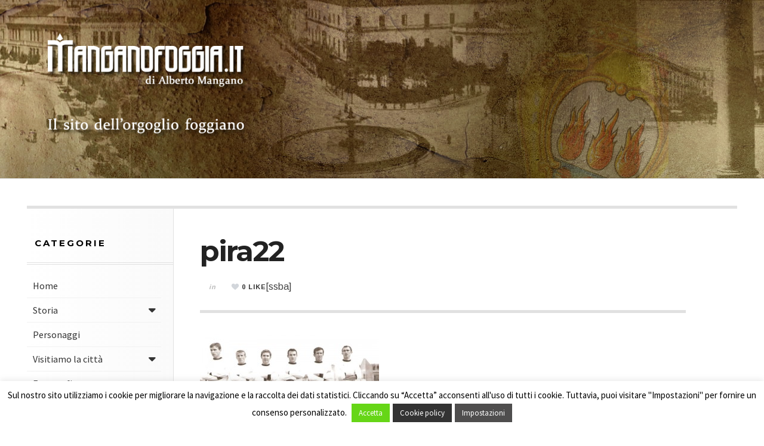

--- FILE ---
content_type: text/html; charset=UTF-8
request_url: https://manganofoggia.it/gianni-pirazzini-3/pira22/
body_size: 12500
content:

<!DOCTYPE html>
<html lang="it-IT">
<head>
	<meta charset="UTF-8" />
	<meta name="viewport" content="width=device-width, initial-scale=1" />
    <link rel="pingback" href="https://manganofoggia.it/xmlrpc.php" />
    <meta name='robots' content='index, follow, max-image-preview:large, max-snippet:-1, max-video-preview:-1' />

	<!-- This site is optimized with the Yoast SEO plugin v20.4 - https://yoast.com/wordpress/plugins/seo/ -->
	<title>pira22 - Manganofoggia.it</title>
	<link rel="canonical" href="https://manganofoggia.it/gianni-pirazzini-3/pira22/" />
	<meta property="og:locale" content="it_IT" />
	<meta property="og:type" content="article" />
	<meta property="og:title" content="pira22 - Manganofoggia.it" />
	<meta property="og:description" content="1967-68 (Serie B)" />
	<meta property="og:url" content="https://manganofoggia.it/gianni-pirazzini-3/pira22/" />
	<meta property="og:site_name" content="Manganofoggia.it" />
	<meta property="article:modified_time" content="2015-11-17T16:17:31+00:00" />
	<meta property="og:image" content="https://manganofoggia.it/gianni-pirazzini-3/pira22" />
	<meta property="og:image:width" content="800" />
	<meta property="og:image:height" content="544" />
	<meta property="og:image:type" content="image/jpeg" />
	<meta name="twitter:card" content="summary_large_image" />
	<script type="application/ld+json" class="yoast-schema-graph">{"@context":"https://schema.org","@graph":[{"@type":"WebPage","@id":"https://manganofoggia.it/gianni-pirazzini-3/pira22/","url":"https://manganofoggia.it/gianni-pirazzini-3/pira22/","name":"pira22 - Manganofoggia.it","isPartOf":{"@id":"https://manganofoggia.it/#website"},"primaryImageOfPage":{"@id":"https://manganofoggia.it/gianni-pirazzini-3/pira22/#primaryimage"},"image":{"@id":"https://manganofoggia.it/gianni-pirazzini-3/pira22/#primaryimage"},"thumbnailUrl":"https://manganofoggia.it/wp-content/uploads/2015/11/pira22.jpg","datePublished":"2015-11-17T16:05:32+00:00","dateModified":"2015-11-17T16:17:31+00:00","breadcrumb":{"@id":"https://manganofoggia.it/gianni-pirazzini-3/pira22/#breadcrumb"},"inLanguage":"it-IT","potentialAction":[{"@type":"ReadAction","target":["https://manganofoggia.it/gianni-pirazzini-3/pira22/"]}]},{"@type":"ImageObject","inLanguage":"it-IT","@id":"https://manganofoggia.it/gianni-pirazzini-3/pira22/#primaryimage","url":"https://manganofoggia.it/wp-content/uploads/2015/11/pira22.jpg","contentUrl":"https://manganofoggia.it/wp-content/uploads/2015/11/pira22.jpg","width":800,"height":544,"caption":"1967-68 (Serie B)"},{"@type":"BreadcrumbList","@id":"https://manganofoggia.it/gianni-pirazzini-3/pira22/#breadcrumb","itemListElement":[{"@type":"ListItem","position":1,"name":"Home","item":"https://manganofoggia.it/"},{"@type":"ListItem","position":2,"name":"Le foto di Gianni Pirazzini","item":"https://manganofoggia.it/gianni-pirazzini-3/"},{"@type":"ListItem","position":3,"name":"pira22"}]},{"@type":"WebSite","@id":"https://manganofoggia.it/#website","url":"https://manganofoggia.it/","name":"Manganofoggia.it","description":"Il sito dell&#039;orgoglio foggiano","potentialAction":[{"@type":"SearchAction","target":{"@type":"EntryPoint","urlTemplate":"https://manganofoggia.it/?s={search_term_string}"},"query-input":"required name=search_term_string"}],"inLanguage":"it-IT"}]}</script>
	<!-- / Yoast SEO plugin. -->


<link rel='dns-prefetch' href='//maxcdn.bootstrapcdn.com' />
<link rel='dns-prefetch' href='//fonts.googleapis.com' />
<link rel="shortcut icon" href="https://manganofoggia.it/wp-content/uploads/2023/04/favicon.jpg">
<script type="text/javascript">
window._wpemojiSettings = {"baseUrl":"https:\/\/s.w.org\/images\/core\/emoji\/14.0.0\/72x72\/","ext":".png","svgUrl":"https:\/\/s.w.org\/images\/core\/emoji\/14.0.0\/svg\/","svgExt":".svg","source":{"concatemoji":"https:\/\/manganofoggia.it\/wp-includes\/js\/wp-emoji-release.min.js?ver=6.2.8"}};
/*! This file is auto-generated */
!function(e,a,t){var n,r,o,i=a.createElement("canvas"),p=i.getContext&&i.getContext("2d");function s(e,t){p.clearRect(0,0,i.width,i.height),p.fillText(e,0,0);e=i.toDataURL();return p.clearRect(0,0,i.width,i.height),p.fillText(t,0,0),e===i.toDataURL()}function c(e){var t=a.createElement("script");t.src=e,t.defer=t.type="text/javascript",a.getElementsByTagName("head")[0].appendChild(t)}for(o=Array("flag","emoji"),t.supports={everything:!0,everythingExceptFlag:!0},r=0;r<o.length;r++)t.supports[o[r]]=function(e){if(p&&p.fillText)switch(p.textBaseline="top",p.font="600 32px Arial",e){case"flag":return s("\ud83c\udff3\ufe0f\u200d\u26a7\ufe0f","\ud83c\udff3\ufe0f\u200b\u26a7\ufe0f")?!1:!s("\ud83c\uddfa\ud83c\uddf3","\ud83c\uddfa\u200b\ud83c\uddf3")&&!s("\ud83c\udff4\udb40\udc67\udb40\udc62\udb40\udc65\udb40\udc6e\udb40\udc67\udb40\udc7f","\ud83c\udff4\u200b\udb40\udc67\u200b\udb40\udc62\u200b\udb40\udc65\u200b\udb40\udc6e\u200b\udb40\udc67\u200b\udb40\udc7f");case"emoji":return!s("\ud83e\udef1\ud83c\udffb\u200d\ud83e\udef2\ud83c\udfff","\ud83e\udef1\ud83c\udffb\u200b\ud83e\udef2\ud83c\udfff")}return!1}(o[r]),t.supports.everything=t.supports.everything&&t.supports[o[r]],"flag"!==o[r]&&(t.supports.everythingExceptFlag=t.supports.everythingExceptFlag&&t.supports[o[r]]);t.supports.everythingExceptFlag=t.supports.everythingExceptFlag&&!t.supports.flag,t.DOMReady=!1,t.readyCallback=function(){t.DOMReady=!0},t.supports.everything||(n=function(){t.readyCallback()},a.addEventListener?(a.addEventListener("DOMContentLoaded",n,!1),e.addEventListener("load",n,!1)):(e.attachEvent("onload",n),a.attachEvent("onreadystatechange",function(){"complete"===a.readyState&&t.readyCallback()})),(e=t.source||{}).concatemoji?c(e.concatemoji):e.wpemoji&&e.twemoji&&(c(e.twemoji),c(e.wpemoji)))}(window,document,window._wpemojiSettings);
</script>
<style type="text/css">
img.wp-smiley,
img.emoji {
	display: inline !important;
	border: none !important;
	box-shadow: none !important;
	height: 1em !important;
	width: 1em !important;
	margin: 0 0.07em !important;
	vertical-align: -0.1em !important;
	background: none !important;
	padding: 0 !important;
}
</style>
	<link rel='stylesheet' id='wp-block-library-css' href='https://manganofoggia.it/wp-includes/css/dist/block-library/style.min.css?ver=6.2.8' type='text/css' media='all' />
<link rel='stylesheet' id='classic-theme-styles-css' href='https://manganofoggia.it/wp-includes/css/classic-themes.min.css?ver=6.2.8' type='text/css' media='all' />
<style id='global-styles-inline-css' type='text/css'>
body{--wp--preset--color--black: #000000;--wp--preset--color--cyan-bluish-gray: #abb8c3;--wp--preset--color--white: #ffffff;--wp--preset--color--pale-pink: #f78da7;--wp--preset--color--vivid-red: #cf2e2e;--wp--preset--color--luminous-vivid-orange: #ff6900;--wp--preset--color--luminous-vivid-amber: #fcb900;--wp--preset--color--light-green-cyan: #7bdcb5;--wp--preset--color--vivid-green-cyan: #00d084;--wp--preset--color--pale-cyan-blue: #8ed1fc;--wp--preset--color--vivid-cyan-blue: #0693e3;--wp--preset--color--vivid-purple: #9b51e0;--wp--preset--gradient--vivid-cyan-blue-to-vivid-purple: linear-gradient(135deg,rgba(6,147,227,1) 0%,rgb(155,81,224) 100%);--wp--preset--gradient--light-green-cyan-to-vivid-green-cyan: linear-gradient(135deg,rgb(122,220,180) 0%,rgb(0,208,130) 100%);--wp--preset--gradient--luminous-vivid-amber-to-luminous-vivid-orange: linear-gradient(135deg,rgba(252,185,0,1) 0%,rgba(255,105,0,1) 100%);--wp--preset--gradient--luminous-vivid-orange-to-vivid-red: linear-gradient(135deg,rgba(255,105,0,1) 0%,rgb(207,46,46) 100%);--wp--preset--gradient--very-light-gray-to-cyan-bluish-gray: linear-gradient(135deg,rgb(238,238,238) 0%,rgb(169,184,195) 100%);--wp--preset--gradient--cool-to-warm-spectrum: linear-gradient(135deg,rgb(74,234,220) 0%,rgb(151,120,209) 20%,rgb(207,42,186) 40%,rgb(238,44,130) 60%,rgb(251,105,98) 80%,rgb(254,248,76) 100%);--wp--preset--gradient--blush-light-purple: linear-gradient(135deg,rgb(255,206,236) 0%,rgb(152,150,240) 100%);--wp--preset--gradient--blush-bordeaux: linear-gradient(135deg,rgb(254,205,165) 0%,rgb(254,45,45) 50%,rgb(107,0,62) 100%);--wp--preset--gradient--luminous-dusk: linear-gradient(135deg,rgb(255,203,112) 0%,rgb(199,81,192) 50%,rgb(65,88,208) 100%);--wp--preset--gradient--pale-ocean: linear-gradient(135deg,rgb(255,245,203) 0%,rgb(182,227,212) 50%,rgb(51,167,181) 100%);--wp--preset--gradient--electric-grass: linear-gradient(135deg,rgb(202,248,128) 0%,rgb(113,206,126) 100%);--wp--preset--gradient--midnight: linear-gradient(135deg,rgb(2,3,129) 0%,rgb(40,116,252) 100%);--wp--preset--duotone--dark-grayscale: url('#wp-duotone-dark-grayscale');--wp--preset--duotone--grayscale: url('#wp-duotone-grayscale');--wp--preset--duotone--purple-yellow: url('#wp-duotone-purple-yellow');--wp--preset--duotone--blue-red: url('#wp-duotone-blue-red');--wp--preset--duotone--midnight: url('#wp-duotone-midnight');--wp--preset--duotone--magenta-yellow: url('#wp-duotone-magenta-yellow');--wp--preset--duotone--purple-green: url('#wp-duotone-purple-green');--wp--preset--duotone--blue-orange: url('#wp-duotone-blue-orange');--wp--preset--font-size--small: 13px;--wp--preset--font-size--medium: 20px;--wp--preset--font-size--large: 36px;--wp--preset--font-size--x-large: 42px;--wp--preset--spacing--20: 0.44rem;--wp--preset--spacing--30: 0.67rem;--wp--preset--spacing--40: 1rem;--wp--preset--spacing--50: 1.5rem;--wp--preset--spacing--60: 2.25rem;--wp--preset--spacing--70: 3.38rem;--wp--preset--spacing--80: 5.06rem;--wp--preset--shadow--natural: 6px 6px 9px rgba(0, 0, 0, 0.2);--wp--preset--shadow--deep: 12px 12px 50px rgba(0, 0, 0, 0.4);--wp--preset--shadow--sharp: 6px 6px 0px rgba(0, 0, 0, 0.2);--wp--preset--shadow--outlined: 6px 6px 0px -3px rgba(255, 255, 255, 1), 6px 6px rgba(0, 0, 0, 1);--wp--preset--shadow--crisp: 6px 6px 0px rgba(0, 0, 0, 1);}:where(.is-layout-flex){gap: 0.5em;}body .is-layout-flow > .alignleft{float: left;margin-inline-start: 0;margin-inline-end: 2em;}body .is-layout-flow > .alignright{float: right;margin-inline-start: 2em;margin-inline-end: 0;}body .is-layout-flow > .aligncenter{margin-left: auto !important;margin-right: auto !important;}body .is-layout-constrained > .alignleft{float: left;margin-inline-start: 0;margin-inline-end: 2em;}body .is-layout-constrained > .alignright{float: right;margin-inline-start: 2em;margin-inline-end: 0;}body .is-layout-constrained > .aligncenter{margin-left: auto !important;margin-right: auto !important;}body .is-layout-constrained > :where(:not(.alignleft):not(.alignright):not(.alignfull)){max-width: var(--wp--style--global--content-size);margin-left: auto !important;margin-right: auto !important;}body .is-layout-constrained > .alignwide{max-width: var(--wp--style--global--wide-size);}body .is-layout-flex{display: flex;}body .is-layout-flex{flex-wrap: wrap;align-items: center;}body .is-layout-flex > *{margin: 0;}:where(.wp-block-columns.is-layout-flex){gap: 2em;}.has-black-color{color: var(--wp--preset--color--black) !important;}.has-cyan-bluish-gray-color{color: var(--wp--preset--color--cyan-bluish-gray) !important;}.has-white-color{color: var(--wp--preset--color--white) !important;}.has-pale-pink-color{color: var(--wp--preset--color--pale-pink) !important;}.has-vivid-red-color{color: var(--wp--preset--color--vivid-red) !important;}.has-luminous-vivid-orange-color{color: var(--wp--preset--color--luminous-vivid-orange) !important;}.has-luminous-vivid-amber-color{color: var(--wp--preset--color--luminous-vivid-amber) !important;}.has-light-green-cyan-color{color: var(--wp--preset--color--light-green-cyan) !important;}.has-vivid-green-cyan-color{color: var(--wp--preset--color--vivid-green-cyan) !important;}.has-pale-cyan-blue-color{color: var(--wp--preset--color--pale-cyan-blue) !important;}.has-vivid-cyan-blue-color{color: var(--wp--preset--color--vivid-cyan-blue) !important;}.has-vivid-purple-color{color: var(--wp--preset--color--vivid-purple) !important;}.has-black-background-color{background-color: var(--wp--preset--color--black) !important;}.has-cyan-bluish-gray-background-color{background-color: var(--wp--preset--color--cyan-bluish-gray) !important;}.has-white-background-color{background-color: var(--wp--preset--color--white) !important;}.has-pale-pink-background-color{background-color: var(--wp--preset--color--pale-pink) !important;}.has-vivid-red-background-color{background-color: var(--wp--preset--color--vivid-red) !important;}.has-luminous-vivid-orange-background-color{background-color: var(--wp--preset--color--luminous-vivid-orange) !important;}.has-luminous-vivid-amber-background-color{background-color: var(--wp--preset--color--luminous-vivid-amber) !important;}.has-light-green-cyan-background-color{background-color: var(--wp--preset--color--light-green-cyan) !important;}.has-vivid-green-cyan-background-color{background-color: var(--wp--preset--color--vivid-green-cyan) !important;}.has-pale-cyan-blue-background-color{background-color: var(--wp--preset--color--pale-cyan-blue) !important;}.has-vivid-cyan-blue-background-color{background-color: var(--wp--preset--color--vivid-cyan-blue) !important;}.has-vivid-purple-background-color{background-color: var(--wp--preset--color--vivid-purple) !important;}.has-black-border-color{border-color: var(--wp--preset--color--black) !important;}.has-cyan-bluish-gray-border-color{border-color: var(--wp--preset--color--cyan-bluish-gray) !important;}.has-white-border-color{border-color: var(--wp--preset--color--white) !important;}.has-pale-pink-border-color{border-color: var(--wp--preset--color--pale-pink) !important;}.has-vivid-red-border-color{border-color: var(--wp--preset--color--vivid-red) !important;}.has-luminous-vivid-orange-border-color{border-color: var(--wp--preset--color--luminous-vivid-orange) !important;}.has-luminous-vivid-amber-border-color{border-color: var(--wp--preset--color--luminous-vivid-amber) !important;}.has-light-green-cyan-border-color{border-color: var(--wp--preset--color--light-green-cyan) !important;}.has-vivid-green-cyan-border-color{border-color: var(--wp--preset--color--vivid-green-cyan) !important;}.has-pale-cyan-blue-border-color{border-color: var(--wp--preset--color--pale-cyan-blue) !important;}.has-vivid-cyan-blue-border-color{border-color: var(--wp--preset--color--vivid-cyan-blue) !important;}.has-vivid-purple-border-color{border-color: var(--wp--preset--color--vivid-purple) !important;}.has-vivid-cyan-blue-to-vivid-purple-gradient-background{background: var(--wp--preset--gradient--vivid-cyan-blue-to-vivid-purple) !important;}.has-light-green-cyan-to-vivid-green-cyan-gradient-background{background: var(--wp--preset--gradient--light-green-cyan-to-vivid-green-cyan) !important;}.has-luminous-vivid-amber-to-luminous-vivid-orange-gradient-background{background: var(--wp--preset--gradient--luminous-vivid-amber-to-luminous-vivid-orange) !important;}.has-luminous-vivid-orange-to-vivid-red-gradient-background{background: var(--wp--preset--gradient--luminous-vivid-orange-to-vivid-red) !important;}.has-very-light-gray-to-cyan-bluish-gray-gradient-background{background: var(--wp--preset--gradient--very-light-gray-to-cyan-bluish-gray) !important;}.has-cool-to-warm-spectrum-gradient-background{background: var(--wp--preset--gradient--cool-to-warm-spectrum) !important;}.has-blush-light-purple-gradient-background{background: var(--wp--preset--gradient--blush-light-purple) !important;}.has-blush-bordeaux-gradient-background{background: var(--wp--preset--gradient--blush-bordeaux) !important;}.has-luminous-dusk-gradient-background{background: var(--wp--preset--gradient--luminous-dusk) !important;}.has-pale-ocean-gradient-background{background: var(--wp--preset--gradient--pale-ocean) !important;}.has-electric-grass-gradient-background{background: var(--wp--preset--gradient--electric-grass) !important;}.has-midnight-gradient-background{background: var(--wp--preset--gradient--midnight) !important;}.has-small-font-size{font-size: var(--wp--preset--font-size--small) !important;}.has-medium-font-size{font-size: var(--wp--preset--font-size--medium) !important;}.has-large-font-size{font-size: var(--wp--preset--font-size--large) !important;}.has-x-large-font-size{font-size: var(--wp--preset--font-size--x-large) !important;}
.wp-block-navigation a:where(:not(.wp-element-button)){color: inherit;}
:where(.wp-block-columns.is-layout-flex){gap: 2em;}
.wp-block-pullquote{font-size: 1.5em;line-height: 1.6;}
</style>
<link rel='stylesheet' id='wa_chpcs_css_file-css' href='https://manganofoggia.it/wp-content/plugins/carousel-horizontal-posts-content-slider/assets/css/custom-style.css?ver=3.3' type='text/css' media='all' />
<link rel='stylesheet' id='contact-form-7-css' href='https://manganofoggia.it/wp-content/plugins/contact-form-7/includes/css/styles.css?ver=5.8.7' type='text/css' media='all' />
<link rel='stylesheet' id='cookie-law-info-css' href='https://manganofoggia.it/wp-content/plugins/cookie-law-info/legacy/public/css/cookie-law-info-public.css?ver=3.0.8' type='text/css' media='all' />
<link rel='stylesheet' id='cookie-law-info-gdpr-css' href='https://manganofoggia.it/wp-content/plugins/cookie-law-info/legacy/public/css/cookie-law-info-gdpr.css?ver=3.0.8' type='text/css' media='all' />
<link rel='stylesheet' id='navgococss-css' href='https://manganofoggia.it/wp-content/plugins/navgoco-menu/css/navgoco.css?ver=0.2.1' type='text/css' media='all' />
<link rel='stylesheet' id='fontawesome-css' href='//maxcdn.bootstrapcdn.com/font-awesome/4.4.0/css/font-awesome.min.css?ver=4.4.0' type='text/css' media='all' />
<link rel='stylesheet' id='zilla-likes-css' href='https://manganofoggia.it/wp-content/plugins/zilla-likes/styles/zilla-likes.css?ver=6.2.8' type='text/css' media='all' />
<style id='akismet-widget-style-inline-css' type='text/css'>

			.a-stats {
				--akismet-color-mid-green: #357b49;
				--akismet-color-white: #fff;
				--akismet-color-light-grey: #f6f7f7;

				max-width: 350px;
				width: auto;
			}

			.a-stats * {
				all: unset;
				box-sizing: border-box;
			}

			.a-stats strong {
				font-weight: 600;
			}

			.a-stats a.a-stats__link,
			.a-stats a.a-stats__link:visited,
			.a-stats a.a-stats__link:active {
				background: var(--akismet-color-mid-green);
				border: none;
				box-shadow: none;
				border-radius: 8px;
				color: var(--akismet-color-white);
				cursor: pointer;
				display: block;
				font-family: -apple-system, BlinkMacSystemFont, 'Segoe UI', 'Roboto', 'Oxygen-Sans', 'Ubuntu', 'Cantarell', 'Helvetica Neue', sans-serif;
				font-weight: 500;
				padding: 12px;
				text-align: center;
				text-decoration: none;
				transition: all 0.2s ease;
			}

			/* Extra specificity to deal with TwentyTwentyOne focus style */
			.widget .a-stats a.a-stats__link:focus {
				background: var(--akismet-color-mid-green);
				color: var(--akismet-color-white);
				text-decoration: none;
			}

			.a-stats a.a-stats__link:hover {
				filter: brightness(110%);
				box-shadow: 0 4px 12px rgba(0, 0, 0, 0.06), 0 0 2px rgba(0, 0, 0, 0.16);
			}

			.a-stats .count {
				color: var(--akismet-color-white);
				display: block;
				font-size: 1.5em;
				line-height: 1.4;
				padding: 0 13px;
				white-space: nowrap;
			}
		
</style>
<link rel='stylesheet' id='slb_core-css' href='https://manganofoggia.it/wp-content/plugins/simple-lightbox/client/css/app.css?ver=2.9.3' type='text/css' media='all' />
<link rel='stylesheet' id='ac_style-css' href='https://manganofoggia.it/wp-content/themes/justwrite/style.css?ver=1.0.9.2' type='text/css' media='all' />
<link rel='stylesheet' id='ac_icons-css' href='https://manganofoggia.it/wp-content/themes/justwrite/assets/icons/css/font-awesome.min.css?ver=4.3.0' type='text/css' media='all' />
<link rel='stylesheet' id='ac_webfonts_style1-css' href='//fonts.googleapis.com/css?family=Montserrat%3A400%2C700%7CQuestrial%7CArimo%3A400%2C700%7CSource+Sans+Pro%3A400%2C700%2C400italic%2C700italic' type='text/css' media='all' />
<script type='text/javascript' src='https://manganofoggia.it/wp-includes/js/jquery/jquery.min.js?ver=3.6.4' id='jquery-core-js'></script>
<script type='text/javascript' src='https://manganofoggia.it/wp-includes/js/jquery/jquery-migrate.min.js?ver=3.4.0' id='jquery-migrate-js'></script>
<script type='text/javascript' id='cookie-law-info-js-extra'>
/* <![CDATA[ */
var Cli_Data = {"nn_cookie_ids":[],"cookielist":[],"non_necessary_cookies":[],"ccpaEnabled":"","ccpaRegionBased":"","ccpaBarEnabled":"","strictlyEnabled":["necessary","obligatoire"],"ccpaType":"gdpr","js_blocking":"","custom_integration":"","triggerDomRefresh":"","secure_cookies":""};
var cli_cookiebar_settings = {"animate_speed_hide":"500","animate_speed_show":"500","background":"#fff","border":"#444","border_on":"","button_1_button_colour":"#66d617","button_1_button_hover":"#52ab12","button_1_link_colour":"#fff","button_1_as_button":"1","button_1_new_win":"","button_2_button_colour":"#333","button_2_button_hover":"#292929","button_2_link_colour":"#ffffff","button_2_as_button":"1","button_2_hidebar":"","button_3_button_colour":"#dedfe0","button_3_button_hover":"#b2b2b3","button_3_link_colour":"#333333","button_3_as_button":"1","button_3_new_win":"","button_4_button_colour":"#4f4e4e","button_4_button_hover":"#3f3e3e","button_4_link_colour":"#ffffff","button_4_as_button":"1","button_7_button_colour":"#61a229","button_7_button_hover":"#4e8221","button_7_link_colour":"#fff","button_7_as_button":"1","button_7_new_win":"","font_family":"inherit","header_fix":"","notify_animate_hide":"1","notify_animate_show":"","notify_div_id":"#cookie-law-info-bar","notify_position_horizontal":"right","notify_position_vertical":"bottom","scroll_close":"","scroll_close_reload":"","accept_close_reload":"","reject_close_reload":"","showagain_tab":"1","showagain_background":"#fff","showagain_border":"#000","showagain_div_id":"#cookie-law-info-again","showagain_x_position":"100px","text":"#000","show_once_yn":"","show_once":"10000","logging_on":"","as_popup":"","popup_overlay":"1","bar_heading_text":"","cookie_bar_as":"banner","popup_showagain_position":"bottom-right","widget_position":"right"};
var log_object = {"ajax_url":"https:\/\/manganofoggia.it\/wp-admin\/admin-ajax.php"};
/* ]]> */
</script>
<script type='text/javascript' src='https://manganofoggia.it/wp-content/plugins/cookie-law-info/legacy/public/js/cookie-law-info-public.js?ver=3.0.8' id='cookie-law-info-js'></script>
<script type='text/javascript' src='https://manganofoggia.it/wp-content/plugins/navgoco-menu/js/jquery.navgoco.js?ver=0.2.1' id='navgocojs-js'></script>
<script type='text/javascript' src='https://manganofoggia.it/wp-content/plugins/navgoco-menu/js/jquery.cookie.min.js?ver=1.4.1' id='navgococookie-js'></script>
<script type='text/javascript' id='navgoco-init-js-extra'>
/* <![CDATA[ */
var navgocoVars = {"ng_navgo":{"ng_menu_selection":".sb-content","ng_menu_accordion":true,"ng_menu_html_carat":"","ng_slide_easing":"swing","ng_slide_duration":400,"ng_menu_save":true}};
/* ]]> */
</script>
<script type='text/javascript' src='https://manganofoggia.it/wp-content/plugins/navgoco-menu/js/navgoco-init.js?ver=1.0.0' id='navgoco-init-js'></script>
<script type='text/javascript' id='zilla-likes-js-extra'>
/* <![CDATA[ */
var zilla_likes = {"ajaxurl":"https:\/\/manganofoggia.it\/wp-admin\/admin-ajax.php"};
/* ]]> */
</script>
<script type='text/javascript' src='https://manganofoggia.it/wp-content/plugins/zilla-likes/scripts/zilla-likes.js?ver=6.2.8' id='zilla-likes-js'></script>
<script type='text/javascript' src='https://manganofoggia.it/wp-content/themes/justwrite/assets/js/html5.js?ver=3.7.0' id='ac_js_html5-js'></script>
<link rel="https://api.w.org/" href="https://manganofoggia.it/wp-json/" /><link rel="alternate" type="application/json" href="https://manganofoggia.it/wp-json/wp/v2/media/2558" /><link rel='shortlink' href='https://manganofoggia.it/?p=2558' />
<link rel="alternate" type="application/json+oembed" href="https://manganofoggia.it/wp-json/oembed/1.0/embed?url=https%3A%2F%2Fmanganofoggia.it%2Fgianni-pirazzini-3%2Fpira22%2F" />
<link rel="alternate" type="text/xml+oembed" href="https://manganofoggia.it/wp-json/oembed/1.0/embed?url=https%3A%2F%2Fmanganofoggia.it%2Fgianni-pirazzini-3%2Fpira22%2F&#038;format=xml" />
<script type='text/javascript'>
                    var cwpCustomBarIcon = '';
                    var isSetToPro = '';
                    var trackcolor = '#ebebeb';
                </script>      <!-- Customizer - Saved Styles--> 
      <style type="text/css">
				      </style> 
      <!-- END Customizer - Saved Styles -->
          <meta name="viewport" content="width=device-width, user-scalable=no, initial-scale=1.0, minimum-scale=1.0, maximum-scale=1.0">
</head>

<body data-rsssl=1 class="attachment attachment-template-default single single-attachment postid-2558 attachmentid-2558 attachment-jpeg">




	<header id="main-header" class="header-wrap">

<div class="wrap">

	<div class="top logo-image clearfix">
    
    	<div class="logo logo-image">
        	<a href="https://manganofoggia.it" title="Manganofoggia.it" class="logo-contents logo-image"><img src="https://manganofoggia.it/wp-content/uploads/2016/01/logo_manganofoggia.png" alt="Manganofoggia.it" /></a>
                        <h2 class="description">Il sito dell&#039;orgoglio foggiano</h2>
                    </div><!-- END .logo -->
        
                
    </div><!-- END .top -->
    
    <nav class="menu-wrap" role="navigation">
    				<ul class="menu-main mobile-menu superfish"><li id="menu-item-8440" class="menu-item menu-item-type-taxonomy menu-item-object-category menu-item-8440"><a href="https://manganofoggia.it/categoria/il-foggia/la-storia-del-foggia/">La storia del Foggia</a></li>
<li id="menu-item-8436" class="menu-item menu-item-type-taxonomy menu-item-object-category menu-item-8436"><a href="https://manganofoggia.it/categoria/il-foggia/i-protagonisti/">I protagonisti</a></li>
<li id="menu-item-8438" class="menu-item menu-item-type-taxonomy menu-item-object-category menu-item-8438"><a href="https://manganofoggia.it/categoria/il-foggia/i-video-del-foggia/">I video del Foggia</a></li>
<li id="menu-item-8435" class="menu-item menu-item-type-taxonomy menu-item-object-category menu-item-8435"><a href="https://manganofoggia.it/categoria/il-foggia/fotografie-del-foggia/">Fotografie del Foggia</a></li>
<li id="menu-item-8437" class="menu-item menu-item-type-taxonomy menu-item-object-category menu-item-8437"><a href="https://manganofoggia.it/categoria/il-foggia/i-racconti-di-alcune-partite/">I racconti di alcune partite</a></li>
<li id="menu-item-8439" class="menu-item menu-item-type-taxonomy menu-item-object-category menu-item-8439"><a href="https://manganofoggia.it/categoria/il-foggia/il-foggia-e-le-sue-curiosita/">Il Foggia e le sue curiosità</a></li>
<li id="menu-item-8441" class="menu-item menu-item-type-taxonomy menu-item-object-category menu-item-8441"><a href="https://manganofoggia.it/categoria/il-foggia/foggia-rossonera/">Foggia rossonera</a></li>
<li id="menu-item-8434" class="menu-item menu-item-type-taxonomy menu-item-object-category menu-item-8434"><a href="https://manganofoggia.it/categoria/il-foggia/al-triplice-fischio/">Al triplice fischio</a></li>
</ul>				        
        <a href="#" class="mobile-menu-button"><i class="fa fa-bars"></i> </a>
                <a href="#" class="browse-more" id="browse-more"><i class="fa fa-caret-down"></i> Browse</a>
                <a href="#" class="search-button"><i class="fa fa-search"></i> </a>
        
        <ul class="header-social-icons clearfix">
															<li><a href="https://manganofoggia.it/feed/" class="social-btn right rss"><i class="fa fa-rss"></i> </a></li>
        </ul><!-- END .header-social-icons -->
        
        <div class="search-wrap nobs">
        	<form role="search" id="header-search" method="get" class="search-form" action="https://manganofoggia.it/">
            	<input type="submit" class="search-submit" value="Cerca" />
            	<div class="field-wrap">
					<input type="search" class="search-field" placeholder="inserisci i termini di ricerca ..." value="" name="s" title="Ricerca per:" />
				</div>
			</form>
        </div><!-- END .search-wrap -->
        
    </nav><!-- END .menu-wrap -->
    
</div><!-- END .wrap -->

</header><!-- END .header-wrap -->


<div class="wrap" id="content-wrap">


<section class="container clearfix">
	
    
<section class="mini-sidebar">
	<header class="browse-by-wrap clearfix">
    	<h2 class="browse-by-title">Browse By</h2>
        <a href="#" class="close-browse-by"><i class="fa fa-times"></i></a>
    </header><!-- END .browse-by -->
    
    	<aside class="side-box">
		<h3 class="sidebar-heading" id="mini-first-title">Categorie</h3>
		<nav class="sb-content clearfix">
        	<ul class="normal-list"><li class=""><a href="https://manganofoggia.it" title="Go Home">Home</a></li><li id="menu-item-1094" class="menu-item menu-item-type-taxonomy menu-item-object-category menu-item-has-children menu-item-1094"><a href="https://manganofoggia.it/categoria/storia/">Storia</a>
<ul class="sub-menu">
	<li id="menu-item-3810" class="menu-item menu-item-type-taxonomy menu-item-object-category menu-item-3810"><a href="https://manganofoggia.it/categoria/storia/gli-eventi-storici-della-citta-di-foggia/">Gli eventi storici della città di Foggia</a></li>
	<li id="menu-item-3811" class="menu-item menu-item-type-taxonomy menu-item-object-category menu-item-3811"><a href="https://manganofoggia.it/categoria/storia/storie-di-soldati-foggiani/">Storie di soldati foggiani</a></li>
</ul>
</li>
<li id="menu-item-1093" class="menu-item menu-item-type-taxonomy menu-item-object-category menu-item-1093"><a href="https://manganofoggia.it/categoria/personaggi/">Personaggi</a></li>
<li id="menu-item-1096" class="menu-item menu-item-type-taxonomy menu-item-object-category menu-item-has-children menu-item-1096"><a href="https://manganofoggia.it/categoria/visitiamo-la-citta/">Visitiamo la città</a>
<ul class="sub-menu">
	<li id="menu-item-1097" class="menu-item menu-item-type-taxonomy menu-item-object-category menu-item-1097"><a href="https://manganofoggia.it/categoria/visitiamo-la-citta/chiese/">Chiese</a></li>
	<li id="menu-item-1883" class="menu-item menu-item-type-taxonomy menu-item-object-category menu-item-1883"><a href="https://manganofoggia.it/categoria/visitiamo-la-citta/in-giro-per-foggia/">In giro per Foggia</a></li>
	<li id="menu-item-1884" class="menu-item menu-item-type-taxonomy menu-item-object-category menu-item-1884"><a href="https://manganofoggia.it/categoria/visitiamo-la-citta/presente-e-passato/">Presente e passato</a></li>
	<li id="menu-item-1885" class="menu-item menu-item-type-taxonomy menu-item-object-category menu-item-1885"><a href="https://manganofoggia.it/categoria/visitiamo-la-citta/tour-fotografico/">Tour fotografico</a></li>
</ul>
</li>
<li id="menu-item-1092" class="menu-item menu-item-type-taxonomy menu-item-object-category menu-item-1092"><a href="https://manganofoggia.it/categoria/fotografie/">Fotografie</a></li>
<li id="menu-item-1091" class="menu-item menu-item-type-taxonomy menu-item-object-category menu-item-1091"><a href="https://manganofoggia.it/categoria/eventi/">Eventi</a></li>
<li id="menu-item-1089" class="menu-item menu-item-type-taxonomy menu-item-object-category menu-item-1089"><a href="https://manganofoggia.it/categoria/articoli-di-cronaca/">Foggia sui giornali</a></li>
<li id="menu-item-1562" class="menu-item menu-item-type-taxonomy menu-item-object-category menu-item-1562"><a href="https://manganofoggia.it/categoria/vecchi-scorci-della-citta/">Vecchi scorci della città</a></li>
<li id="menu-item-6100" class="menu-item menu-item-type-taxonomy menu-item-object-category menu-item-6100"><a href="https://manganofoggia.it/categoria/foggia-prima-e-dopo/">Foggia prima e dopo</a></li>
<li id="menu-item-1598" class="menu-item menu-item-type-taxonomy menu-item-object-category menu-item-has-children menu-item-1598"><a href="https://manganofoggia.it/categoria/il-dialetto-foggiano/">Il dialetto foggiano</a>
<ul class="sub-menu">
	<li id="menu-item-1599" class="menu-item menu-item-type-taxonomy menu-item-object-category menu-item-1599"><a href="https://manganofoggia.it/categoria/il-dialetto-foggiano/il-dolce-suono-del-dialetto/">Il dolce suono del dialetto</a></li>
	<li id="menu-item-1600" class="menu-item menu-item-type-taxonomy menu-item-object-category menu-item-1600"><a href="https://manganofoggia.it/categoria/il-dialetto-foggiano/poesie-in-foggiano/">Poesie in foggiano</a></li>
</ul>
</li>
<li id="menu-item-1601" class="menu-item menu-item-type-taxonomy menu-item-object-category menu-item-1601"><a href="https://manganofoggia.it/categoria/la-religiosita-foggiana/">La religiosità foggiana</a></li>
<li id="menu-item-1603" class="menu-item menu-item-type-taxonomy menu-item-object-category menu-item-1603"><a href="https://manganofoggia.it/categoria/leggende-foggiane/">Leggende foggiane</a></li>
<li id="menu-item-1604" class="menu-item menu-item-type-taxonomy menu-item-object-category menu-item-1604"><a href="https://manganofoggia.it/categoria/storia-e-tradizioni/">Storia e tradizioni</a></li>
<li id="menu-item-1882" class="menu-item menu-item-type-taxonomy menu-item-object-category menu-item-1882"><a href="https://manganofoggia.it/categoria/curiosita/">Curiosità</a></li>
<li id="menu-item-1886" class="menu-item menu-item-type-taxonomy menu-item-object-category menu-item-1886"><a href="https://manganofoggia.it/categoria/statistiche/">Statistiche</a></li>
<li id="menu-item-2053" class="menu-item menu-item-type-taxonomy menu-item-object-category menu-item-2053"><a href="https://manganofoggia.it/categoria/a-foggia-mangiamo-cosi/">A Foggia mangiamo così</a></li>
<li id="menu-item-2054" class="menu-item menu-item-type-taxonomy menu-item-object-category menu-item-2054"><a href="https://manganofoggia.it/categoria/vecchi-ricordi/">Vecchi ricordi</a></li>
<li id="menu-item-2765" class="menu-item menu-item-type-taxonomy menu-item-object-category menu-item-has-children menu-item-2765"><a href="https://manganofoggia.it/categoria/il-foggia/">Il Foggia</a>
<ul class="sub-menu">
	<li id="menu-item-6248" class="menu-item menu-item-type-taxonomy menu-item-object-category menu-item-6248"><a href="https://manganofoggia.it/categoria/il-foggia/la-storia-del-foggia/">La storia del Foggia</a></li>
	<li id="menu-item-2766" class="menu-item menu-item-type-taxonomy menu-item-object-category menu-item-2766"><a href="https://manganofoggia.it/categoria/il-foggia/i-protagonisti/">I protagonisti</a></li>
	<li id="menu-item-2767" class="menu-item menu-item-type-taxonomy menu-item-object-category menu-item-2767"><a href="https://manganofoggia.it/categoria/il-foggia/i-video-del-foggia/">I video del Foggia</a></li>
	<li id="menu-item-5651" class="menu-item menu-item-type-taxonomy menu-item-object-category menu-item-5651"><a href="https://manganofoggia.it/categoria/il-foggia/fotografie-del-foggia/">Fotografie del Foggia</a></li>
	<li id="menu-item-3809" class="menu-item menu-item-type-taxonomy menu-item-object-category menu-item-3809"><a href="https://manganofoggia.it/categoria/il-foggia/il-foggia-e-le-sue-curiosita/">Il Foggia e le sue curiosità</a></li>
	<li id="menu-item-5141" class="menu-item menu-item-type-taxonomy menu-item-object-category menu-item-5141"><a href="https://manganofoggia.it/categoria/il-foggia/i-racconti-di-alcune-partite/">I racconti di alcune partite</a></li>
</ul>
</li>
<li id="menu-item-7333" class="menu-item menu-item-type-taxonomy menu-item-object-category menu-item-7333"><a href="https://manganofoggia.it/categoria/io-la-penso-cosi/">Io la penso così</a></li>
</ul>		</nav><!-- END .sb-content -->
	</aside><!-- END .sidebox -->
        
    	
		<!--<aside class="side-box">
        	<h3 class="sidebar-heading">Aggiungi menu</h3>
        	<nav class="sb-content clearfix">
            	<ul class="normal-list"><li class="current_page_item"><a href="#">Right Sidebar - Second Menu</a></li></ul>
            </nav>
        </aside>-->
            
	<div class="side-box larger">
    		<h3 class="sidebar-heading">Calendar</h3>
            <div class="sb-content clearfix">
            	<table id="wp-calendar" class="wp-calendar-table">
	<caption>Gennaio 2026</caption>
	<thead>
	<tr>
		<th scope="col" title="lunedì">L</th>
		<th scope="col" title="martedì">M</th>
		<th scope="col" title="mercoledì">M</th>
		<th scope="col" title="giovedì">G</th>
		<th scope="col" title="venerdì">V</th>
		<th scope="col" title="sabato">S</th>
		<th scope="col" title="domenica">D</th>
	</tr>
	</thead>
	<tbody>
	<tr>
		<td colspan="3" class="pad">&nbsp;</td><td>1</td><td>2</td><td>3</td><td>4</td>
	</tr>
	<tr>
		<td>5</td><td>6</td><td>7</td><td>8</td><td>9</td><td>10</td><td>11</td>
	</tr>
	<tr>
		<td>12</td><td>13</td><td>14</td><td>15</td><td>16</td><td>17</td><td>18</td>
	</tr>
	<tr>
		<td>19</td><td>20</td><td id="today">21</td><td>22</td><td>23</td><td>24</td><td>25</td>
	</tr>
	<tr>
		<td>26</td><td>27</td><td>28</td><td>29</td><td>30</td><td>31</td>
		<td class="pad" colspan="1">&nbsp;</td>
	</tr>
	</tbody>
	</table><nav aria-label="Mesi precedenti e successivi" class="wp-calendar-nav">
		<span class="wp-calendar-nav-prev"><a href="https://manganofoggia.it/2024/11/">&laquo; Nov</a></span>
		<span class="pad">&nbsp;</span>
		<span class="wp-calendar-nav-next">&nbsp;</span>
	</nav>		</div><!-- END .sb-content -->
	</div><!-- END .sidebox -->
    
    <div class="wrap-over-1600">
    	<!-- 
        	 If you want to add something in this sidebar please place your code bellow. 
        	 It will show up only when your screen resolution is above 1600 pixels.	
		-->
		
                
    </div><!-- END .wrap-over-1600 -->
</section><!-- END .mini-sidebar -->

<div class="mini-sidebar-bg"></div>
    
    <div class="wrap-template-1 clearfix">
    
    <section class="content-wrap clearfix" role="main">
    
    	<section class="posts-wrap single-style-template-1 clearfix">
        
        
<article id="post-2558" class="single-template-1 clearfix post-2558 attachment type-attachment status-inherit hentry">
	<div class="post-content">
    	<h2 class="title">pira22</h2>        <header class="details clearfix">
        	<time class="detail left index-post-date" datetime="2015-11-17">Nov 17, 2015</time>
			<span class="detail left index-post-author"><em>by</em> <a href="https://manganofoggia.it/author/amangano/" title="Articoli scritti da Alberto Mangano" rel="author">Alberto Mangano</a></span>
			<span class="detail left index-post-category"><em>in</em> </span>
            <a href="#" class="zilla-likes" id="zilla-likes-2558" title="Metti un mi piace"><span class="zilla-likes-count">0</span> <span class="zilla-likes-postfix">like</span></a>            [ssba]        </header><!-- END .details -->
        		<div class="single-content">
			<p class="attachment"><a href="https://manganofoggia.it/wp-content/uploads/2015/11/pira22.jpg" data-slb-active="1" data-slb-asset="1278522941" data-slb-internal="0" data-slb-group="2558"><img width="300" height="204" src="https://manganofoggia.it/wp-content/uploads/2015/11/pira22-300x204.jpg" class="attachment-medium size-medium" alt="" decoding="async" loading="lazy" srcset="https://manganofoggia.it/wp-content/uploads/2015/11/pira22-300x204.jpg 300w, https://manganofoggia.it/wp-content/uploads/2015/11/pira22-50x34.jpg 50w, https://manganofoggia.it/wp-content/uploads/2015/11/pira22.jpg 800w" sizes="(max-width: 300px) 100vw, 300px" /></a></p>
		</div><!-- END .single-content -->
	</div><!-- END .post-content -->
</article><!-- END #post-2558 .post-template-1 -->
        
        </section><!-- END .posts-wrap -->
        
        
        
                
    </section><!-- END .content-wrap -->
    
    
<section class="sidebar posts-sidebar clearfix">
	<aside id="search-3" class="side-box clearfix widget widget_search"><div class="sb-content clearfix"><form role="search" method="get" class="search-form" action="https://manganofoggia.it/">
				<label>
					<span class="screen-reader-text">Ricerca per:</span>
					<input type="search" class="search-field" placeholder="Cerca &hellip;" value="" name="s" />
				</label>
				<input type="submit" class="search-submit" value="Cerca" />
			</form></div></aside><!-- END .sidebox .widget --><aside id="ac_social_buttons_widget-3" class="side-box clearfix widget ac-social-buttons-widget"><div class="sb-content clearfix"><h3 class="sidebar-heading">Social</h3>        
        <ul class="sidebar-social clearfix">
        	<li class="alignleft"><a target="_blank" href="https://twitter.com/manganofoggiait" class="social-btn twitter">Twitter<i class="fa fa-twitter"></i> </a></li><li class="alignright"><a target="_blank" href="https://www.facebook.com/Orgoglio-Foggiano-wwwmanganofoggiait-48726017619/" class="social-btn facebook">Facebook<i class="fa fa-facebook"></i> </a></li><li class="alignleft"><a target="_blank" href="https://www.youtube.com/channel/UC64K0i7_DRc0GfogAwJFHKA" class="social-btn youtube">Youtube<i class="fa fa-youtube"></i> </a></li><li class="alignright"><a target="_blank" href="https://www.linkedin.com/in/alberto-mangano-869965b3" class="social-btn linkedin">Linkedin<i class="fa fa-linkedin"></i> </a></li>        </ul>
        
        </div></aside><!-- END .sidebox .widget --><aside id="text-6" class="side-box clearfix widget widget_text"><div class="sb-content clearfix">			<div class="textwidget"><a class="banner" href="https://manganofoggia.it/categoria/fotografie/"><img src="https://manganofoggia.it/wp-content/uploads/2016/01/fotografie-1.jpg" style="max-width:400px; width:100%;"/></a></div>
		</div></aside><!-- END .sidebox .widget --><aside id="text-7" class="side-box clearfix widget widget_text"><div class="sb-content clearfix">			<div class="textwidget"><a class="banner" href="https://manganofoggia.it/categoria/vecchi-ricordi/"><img src="https://manganofoggia.it/wp-content/uploads/2016/01/vecchi-ricordi.jpg" style="max-width:400px; width:100%;"/></a></div>
		</div></aside><!-- END .sidebox .widget --><aside id="text-8" class="side-box clearfix widget widget_text"><div class="sb-content clearfix">			<div class="textwidget"><a class="banner" href="https://manganofoggia.it/categoria/foggia-rossonera/"><img src="https://manganofoggia.it/wp-content/uploads/2016/01/foggia-rossonera.jpg" style="max-width:400px; width:100%;"/></a></div>
		</div></aside><!-- END .sidebox .widget --><!-- END Sidebar Widgets -->
</section><!-- END .sidebar -->    
    </div><!-- END .wrap-template-1 -->
    
</section><!-- END .container -->

				<footer id="main-footer" class="footer-wrap clearfix">
    		<aside class="footer-credits">
        		<a href="https://manganofoggia.it" title="Manganofoggia.it" rel="nofollow" class="blog-title">Manganofoggia.it</a>
            	<strong class="copyright">Copyright 2015 Manganofoggia.it. Tutti i diritti riservati.</strong>
                <strong class="copyright"><a href="https://manganofoggia.it/biografia">Biografia</a> - <a href="https://manganofoggia.it/categoria/i-libri-di-alberto-mangano/">Pubblicazioni</a> - <a href="https://manganofoggia.it/categoria/riconoscimenti/">Riconoscimenti</a> - <a href="https://manganofoggia.it/contatti">Contatti</a> - <a href="https://manganofoggia.it/privacy-policy">Privacy policy</a></strong>
               
                <span class="theme-author">
                    <a target="_blank" href="http://www.netplanet.it/">powered by Netplanet</a>
                </span>
                
        	</aside><!-- END .footer-credits -->
			<a href="#" class="back-to-top"><i class="fa fa-angle-up"></i> </a>
		</footer><!-- END .footer-wrap -->
        
        <footer id="main-footer" class="footer-wrap clearfix">
        	<p style="text-align:center; color:#666; font-style:italic; font-size:14px;">Il materiale pubblicato reca la fonte dalla quale è stato tratto. Nel caso in cui sia stato inserito nel sito materiale il cui proprietario ne vietasse la pubblicazione, si provvederà tempestivamente alla rimozione dello stesso.</p>
        </footer>
    
    </div><!-- END .wrap -->
    
    <!--googleoff: all--><div id="cookie-law-info-bar" data-nosnippet="true"><span>Sul nostro sito utilizziamo i cookie per migliorare la navigazione e la raccolta dei dati statistici. Cliccando su “Accetta” acconsenti all'uso di tutti i cookie. Tuttavia, puoi visitare "Impostazioni" per fornire un consenso personalizzato. <a role='button' data-cli_action="accept" id="cookie_action_close_header" class="medium cli-plugin-button cli-plugin-main-button cookie_action_close_header cli_action_button wt-cli-accept-btn">Accetta</a><a href="https://manganofoggia.it/cookie-policy/" id="CONSTANT_OPEN_URL" target="_blank" class="medium cli-plugin-button cli-plugin-main-link">Cookie policy</a><a role='button' class="medium cli-plugin-button cli-plugin-main-button cli_settings_button">Impostazioni</a></span></div><div id="cookie-law-info-again" data-nosnippet="true"><span id="cookie_hdr_showagain">Cookie policy</span></div><div class="cli-modal" data-nosnippet="true" id="cliSettingsPopup" tabindex="-1" role="dialog" aria-labelledby="cliSettingsPopup" aria-hidden="true">
  <div class="cli-modal-dialog" role="document">
	<div class="cli-modal-content cli-bar-popup">
		  <button type="button" class="cli-modal-close" id="cliModalClose">
			<svg class="" viewBox="0 0 24 24"><path d="M19 6.41l-1.41-1.41-5.59 5.59-5.59-5.59-1.41 1.41 5.59 5.59-5.59 5.59 1.41 1.41 5.59-5.59 5.59 5.59 1.41-1.41-5.59-5.59z"></path><path d="M0 0h24v24h-24z" fill="none"></path></svg>
			<span class="wt-cli-sr-only">Chiudi</span>
		  </button>
		  <div class="cli-modal-body">
			<div class="cli-container-fluid cli-tab-container">
	<div class="cli-row">
		<div class="cli-col-12 cli-align-items-stretch cli-px-0">
			<div class="cli-privacy-overview">
				<h4>Cookie</h4>				<div class="cli-privacy-content">
					<div class="cli-privacy-content-text">Questo sito utilizza i cookie per migliorare la navigazione nel sito. Di questi, i cookie classificati come necessari vengono memorizzati nel browser in quanto sono essenziali per il funzionamento delle funzionalità di base del sito web. Utilizziamo anche cookie di terze parti che ci aiutano ad analizzare e capire come utilizzi questo sito web. Questi cookie verranno memorizzati nel tuo browser solo con il tuo consenso, con la possibilità di disattivarli. Tuttavia, la disattivazione di alcuni di questi cookie potrebbe influire sulla tua navigazione.</div>
				</div>
				<a class="cli-privacy-readmore" aria-label="Mostra altro" role="button" data-readmore-text="Mostra altro" data-readless-text="Mostra meno"></a>			</div>
		</div>
		<div class="cli-col-12 cli-align-items-stretch cli-px-0 cli-tab-section-container">
												<div class="cli-tab-section">
						<div class="cli-tab-header">
							<a role="button" tabindex="0" class="cli-nav-link cli-settings-mobile" data-target="necessary" data-toggle="cli-toggle-tab">
								Funzionali							</a>
															<div class="wt-cli-necessary-checkbox">
									<input type="checkbox" class="cli-user-preference-checkbox"  id="wt-cli-checkbox-necessary" data-id="checkbox-necessary" checked="checked"  />
									<label class="form-check-label" for="wt-cli-checkbox-necessary">Funzionali</label>
								</div>
								<span class="cli-necessary-caption">Sempre abilitato</span>
													</div>
						<div class="cli-tab-content">
							<div class="cli-tab-pane cli-fade" data-id="necessary">
								<div class="wt-cli-cookie-description">
																	</div>
							</div>
						</div>
					</div>
																	<div class="cli-tab-section">
						<div class="cli-tab-header">
							<a role="button" tabindex="0" class="cli-nav-link cli-settings-mobile" data-target="analytics" data-toggle="cli-toggle-tab">
								Statistiche							</a>
															<div class="cli-switch">
									<input type="checkbox" id="wt-cli-checkbox-analytics" class="cli-user-preference-checkbox"  data-id="checkbox-analytics" checked='checked' />
									<label for="wt-cli-checkbox-analytics" class="cli-slider" data-cli-enable="Abilitato" data-cli-disable="Disabilitato"><span class="wt-cli-sr-only">Statistiche</span></label>
								</div>
													</div>
						<div class="cli-tab-content">
							<div class="cli-tab-pane cli-fade" data-id="analytics">
								<div class="wt-cli-cookie-description">
																	</div>
							</div>
						</div>
					</div>
																	<div class="cli-tab-section">
						<div class="cli-tab-header">
							<a role="button" tabindex="0" class="cli-nav-link cli-settings-mobile" data-target="advertisement" data-toggle="cli-toggle-tab">
								Marketing							</a>
															<div class="cli-switch">
									<input type="checkbox" id="wt-cli-checkbox-advertisement" class="cli-user-preference-checkbox"  data-id="checkbox-advertisement" checked='checked' />
									<label for="wt-cli-checkbox-advertisement" class="cli-slider" data-cli-enable="Abilitato" data-cli-disable="Disabilitato"><span class="wt-cli-sr-only">Marketing</span></label>
								</div>
													</div>
						<div class="cli-tab-content">
							<div class="cli-tab-pane cli-fade" data-id="advertisement">
								<div class="wt-cli-cookie-description">
																	</div>
							</div>
						</div>
					</div>
										</div>
	</div>
</div>
		  </div>
		  <div class="cli-modal-footer">
			<div class="wt-cli-element cli-container-fluid cli-tab-container">
				<div class="cli-row">
					<div class="cli-col-12 cli-align-items-stretch cli-px-0">
						<div class="cli-tab-footer wt-cli-privacy-overview-actions">
						
															<a id="wt-cli-privacy-save-btn" role="button" tabindex="0" data-cli-action="accept" class="wt-cli-privacy-btn cli_setting_save_button wt-cli-privacy-accept-btn cli-btn">ACCETTA E SALVA</a>
													</div>
						
					</div>
				</div>
			</div>
		</div>
	</div>
  </div>
</div>
<div class="cli-modal-backdrop cli-fade cli-settings-overlay"></div>
<div class="cli-modal-backdrop cli-fade cli-popupbar-overlay"></div>
<!--googleon: all-->	<style type="text/css">
		#review-statistics .review-wrap-up div.cwpr-review-top { border-top: 5px solid #3BAEDA;  }
		.user-comments-grades .comment-meta-grade-bar,
		#review-statistics  .review-wu-bars ul li{
			background: #E1E2E0;
		}

		#review-statistics .rev-option.customBarIcon ul li {
			color: #E1E2E0;
		}

				#review-statistics .review-wrap-up .review-wu-right ul li,#review-statistics  .review-wu-bars h3, .review-wu-bars span,#review-statistics .review-wrap-up .cwpr-review-top .cwp-item-category a{
			color:  #3D3D3D;
		}
		#review-statistics .review-wrap-up .review-wu-right .pros h2 {
			color:  #8DC153;
		}
		#review-statistics .review-wrap-up .review-wu-right .cons h2{
			color:  #C15353;
		}
		div.affiliate-button a{
			border:  2px solid  #3BAEDA;
		}
		div.affiliate-button a:hover{
			border:  2px solid  #3BAEDA;
		}
		div.affiliate-button a{
			background:  #ffffff;
		}
		div.affiliate-button a:hover{
			background:  #3BAEDA;
		}
		div.affiliate-button a span{
			color:  #3BAEDA;
		}
		div.affiliate-button a:hover span{
			color:  #FFFFFF;
		}
				div.affiliate-button a span {
			background:url("https://manganofoggia.it/wp-content/plugins/wp-product-review"/images/cart-icon.png") no-repeat left center;
		}
		div.affiliate-button a:hover span{
			background:url("https://manganofoggia.it/wp-content/plugins/wp-product-review/images/cart-icon-hover.png") no-repeat left center;
		}
			</style>
	<script type="text/javascript">
		var c1 = "#FF7F66";
		var c2 = "#FFCE55";
		var c3 = "#50C1E9";
		var c4 = "#8DC153";
	</script>
	<link rel='stylesheet' id='cwp-pac-frontpage-stylesheet-css' href='https://manganofoggia.it/wp-content/plugins/wp-product-review/css/frontpage.css?ver=2.7.1' type='text/css' media='all' />
<script type='text/javascript' src='https://manganofoggia.it/wp-content/plugins/carousel-horizontal-posts-content-slider/assets/js/caroufredsel/jquery.transit.min.js?ver=3.3' id='wa_chpcs_transit-js'></script>
<script type='text/javascript' src='https://manganofoggia.it/wp-content/plugins/carousel-horizontal-posts-content-slider/assets/js/caroufredsel/jquery.lazyload.min.js?ver=3.3' id='wa_chpcs_lazyload-js'></script>
<script type='text/javascript' src='https://manganofoggia.it/wp-content/plugins/carousel-horizontal-posts-content-slider/assets/js/caroufredsel/jquery.carouFredSel-6.2.1-packed.js?ver=3.3' id='wa_chpcs_caroufredsel_script-js'></script>
<script type='text/javascript' src='https://manganofoggia.it/wp-content/plugins/carousel-horizontal-posts-content-slider/assets/js/caroufredsel/jquery.touchSwipe.min.js?ver=3.3' id='wa_chpcs_touch_script-js'></script>
<script type='text/javascript' src='https://manganofoggia.it/wp-content/plugins/contact-form-7/includes/swv/js/index.js?ver=5.8.7' id='swv-js'></script>
<script type='text/javascript' id='contact-form-7-js-extra'>
/* <![CDATA[ */
var wpcf7 = {"api":{"root":"https:\/\/manganofoggia.it\/wp-json\/","namespace":"contact-form-7\/v1"}};
/* ]]> */
</script>
<script type='text/javascript' src='https://manganofoggia.it/wp-content/plugins/contact-form-7/includes/js/index.js?ver=5.8.7' id='contact-form-7-js'></script>
<script type='text/javascript' src='https://manganofoggia.it/wp-content/themes/justwrite/assets/js/jquery.fitvids.js?ver=1.1' id='ac_js_fitvids-js'></script>
<script type='text/javascript' src='https://manganofoggia.it/wp-content/themes/justwrite/assets/js/menu-dropdown.js?ver=1.4.8' id='ac_js_menudropdown-js'></script>
<script type='text/javascript' src='https://manganofoggia.it/wp-content/themes/justwrite/assets/js/slider.js?ver=0.3.0' id='ac_js_slider-js'></script>
<script type='text/javascript' src='https://manganofoggia.it/wp-content/themes/justwrite/assets/js/myscripts.js?ver=1.0.6' id='ac_js_myscripts-js'></script>
<script type='text/javascript' src='https://manganofoggia.it/wp-content/plugins/wp-product-review/javascript/pie-chart.js?ver=2.7.1' id='pie-chart-js'></script>
<script type='text/javascript' src='https://manganofoggia.it/wp-content/plugins/wp-product-review/javascript/main.js?ver=2.7.1' id='cwp-pac-main-script-js'></script>
<script type='text/javascript' src='https://manganofoggia.it/wp-content/plugins/simple-lightbox/client/js/prod/lib.core.js?ver=2.9.3' id='slb_core-js'></script>
<script type='text/javascript' src='https://manganofoggia.it/wp-content/plugins/simple-lightbox/client/js/prod/lib.view.js?ver=2.9.3' id='slb_view-js'></script>
<script type='text/javascript' src='https://manganofoggia.it/wp-content/plugins/simple-lightbox/themes/baseline/js/prod/client.js?ver=2.9.3' id='slb-asset-slb_baseline-base-js'></script>
<script type='text/javascript' src='https://manganofoggia.it/wp-content/plugins/simple-lightbox/themes/default/js/prod/client.js?ver=2.9.3' id='slb-asset-slb_default-base-js'></script>
<script type='text/javascript' src='https://manganofoggia.it/wp-content/plugins/simple-lightbox/template-tags/item/js/prod/tag.item.js?ver=2.9.3' id='slb-asset-item-base-js'></script>
<script type='text/javascript' src='https://manganofoggia.it/wp-content/plugins/simple-lightbox/template-tags/ui/js/prod/tag.ui.js?ver=2.9.3' id='slb-asset-ui-base-js'></script>
<script type='text/javascript' src='https://manganofoggia.it/wp-content/plugins/simple-lightbox/content-handlers/image/js/prod/handler.image.js?ver=2.9.3' id='slb-asset-image-base-js'></script>
<script type="text/javascript" id="slb_footer">/* <![CDATA[ */if ( !!window.jQuery ) {(function($){$(document).ready(function(){if ( !!window.SLB && SLB.has_child('View.init') ) { SLB.View.init({"ui_autofit":true,"ui_animate":true,"slideshow_autostart":true,"slideshow_duration":"6","group_loop":true,"ui_overlay_opacity":"0.8","ui_title_default":false,"theme_default":"slb_default","ui_labels":{"loading":"Caricamento","close":"Chiudi","nav_next":"Pros","nav_prev":"Prec","slideshow_start":"Inizia presentazione","slideshow_stop":"Ferma presentazione","group_status":"Immagine %current% di %total%"}}); }
if ( !!window.SLB && SLB.has_child('View.assets') ) { {$.extend(SLB.View.assets, {"1278522941":{"id":2558,"type":"image","internal":true,"source":"https:\/\/manganofoggia.it\/wp-content\/uploads\/2015\/11\/pira22.jpg","title":"pira22","caption":"1967-68 (Serie B)","description":""}});} }
/* THM */
if ( !!window.SLB && SLB.has_child('View.extend_theme') ) { SLB.View.extend_theme('slb_baseline',{"name":"Baseline","parent":"","styles":[{"handle":"base","uri":"https:\/\/manganofoggia.it\/wp-content\/plugins\/simple-lightbox\/themes\/baseline\/css\/style.css","deps":[]}],"layout_raw":"<div class=\"slb_container\"><div class=\"slb_content\">{{item.content}}<div class=\"slb_nav\"><span class=\"slb_prev\">{{ui.nav_prev}}<\/span><span class=\"slb_next\">{{ui.nav_next}}<\/span><\/div><div class=\"slb_controls\"><span class=\"slb_close\">{{ui.close}}<\/span><span class=\"slb_slideshow\">{{ui.slideshow_control}}<\/span><\/div><div class=\"slb_loading\">{{ui.loading}}<\/div><\/div><div class=\"slb_details\"><div class=\"inner\"><div class=\"slb_data\"><div class=\"slb_data_content\"><span class=\"slb_data_title\">{{item.title}}<\/span><span class=\"slb_group_status\">{{ui.group_status}}<\/span><div class=\"slb_data_desc\">{{item.description}}<\/div><\/div><\/div><div class=\"slb_nav\"><span class=\"slb_prev\">{{ui.nav_prev}}<\/span><span class=\"slb_next\">{{ui.nav_next}}<\/span><\/div><\/div><\/div><\/div>"}); }if ( !!window.SLB && SLB.has_child('View.extend_theme') ) { SLB.View.extend_theme('slb_default',{"name":"Default (Light)","parent":"slb_baseline","styles":[{"handle":"base","uri":"https:\/\/manganofoggia.it\/wp-content\/plugins\/simple-lightbox\/themes\/default\/css\/style.css","deps":[]}]}); }})})(jQuery);}/* ]]> */</script>
<script type="text/javascript" id="slb_context">/* <![CDATA[ */if ( !!window.jQuery ) {(function($){$(document).ready(function(){if ( !!window.SLB ) { {$.extend(SLB, {"context":["public","user_guest"]});} }})})(jQuery);}/* ]]> */</script>
    
<!-- Global site tag (gtag.js) - Google Analytics -->

<script async src="https://www.googletagmanager.com/gtag/js?id=UA-71995638-1"></script>

<script>

  window.dataLayer = window.dataLayer || [];

  function gtag(){dataLayer.push(arguments);}

  gtag('js', new Date());



  gtag('config', 'UA-71995638-1', { 'anonymize_ip': true });

</script>
    
</body>
</html>

--- FILE ---
content_type: text/css
request_url: https://manganofoggia.it/wp-content/plugins/navgoco-menu/css/navgoco.css?ver=0.2.1
body_size: 443
content:
/* Original Navgoco uses .nav as a CSS selector - swapped with .navgoco for WordPress -*/
.navgoco, .navgoco ul, .navgoco li {
    list-style: none;
}

.navgoco ul {
    padding: 0;
    margin: 0;
}

.navgoco {
    padding: 4px;
    margin: 0px;
}

.navgoco > li {
    margin: 4px 0;
}

.navgoco > li li {
    margin: 2px 0;
}

.navgoco a {
    color: #333;
    display: block;
    outline: none;
    text-decoration: none;
	background-color:transparent;
	transition:all 0.3s ease-in-out;
}

.navgoco li > a > span {
    float: right;
    font-size: 19px;
    font-weight: bolder;
	line-height:13px;
}

.navgoco li > a:hover > span {
    color: #fff;
}

.navgoco li > a > span:after {
    content: '\25be';
}
.navgoco li.open > a > span:after {
    content: '\25b4';
}

.navgoco a:hover, .navgoco li.active > a {
    background-color: #BE5656;
    color: #fff;
}

.navgoco > li.active > a  {
    background-color: #4D90FE;
}

.navgoco li a {
    font-size: 16px;
    line-height: 1.3;
    padding: 10px;
	font-weight: normal !important;
}

.navgoco > li > a {
    font-size: 16px;
    line-height: 1.3;
    padding: 4px 10px;
}

.navgoco li.vert-open > a {
	background-color:#5D5D5D;
	color:#fff;
}

.navgoco li.vert-open > a > span:after {
    font-family: fontawesome;
    float: right;
    content: "\f0d8";
  /*   content: "\f068"; */

}

.navgoco li > a > span:after {
    font-family: fontawesome;
    float: right;
    content: "\f0dd";
  /*  content: "\f067"; */

}

.navgoco li ul li a:before {
	font-family: fontawesome;
	float:left;
	content:"\f148";
	transform:rotate(90deg);
	margin-right:5px;
}

.navgoco li ul li a {
    padding: 10px 10px 10px 15px;
}

--- FILE ---
content_type: text/css
request_url: https://manganofoggia.it/wp-content/plugins/zilla-likes/styles/zilla-likes.css?ver=6.2.8
body_size: 240
content:
.zilla-likes {
	background: url(../images/heart.png) no-repeat 0 49%;
	border: 0 !important;
	display: inline-block;
	margin-bottom: 10px;
	min-height: 14px;
	padding-left: 18px;
	text-decoration: none;
	font-size: 11px;
	font-weight: 700;
	letter-spacing: 1px;
	text-transform: uppercase;
	float:left;
}
.zilla-likes:hover,
.zilla-likes.active {
	background: url(../images/heart_active.png) no-repeat 0 49%;
	border: 0 !important;
	margin: 0 0 10px 0 !important;
	padding-left: 18px !important;
	text-decoration: none;
	font-size: 11px;
	font-weight: 700;
	letter-spacing: 1px;
	text-transform: uppercase;
	float:left;
}

.zilla-blog-widget .zilla-likes,
.tz_recentwork_widget .zilla-likes,
.tz_blog_widget .zilla-likes,
.home div#the_body #slider .excerpt .zilla-likes,
.archive div#the_body #slider .excerpt .zilla-likes { display: none; } /* Hide Zilla Share in custom post widget and sliders in themes */
